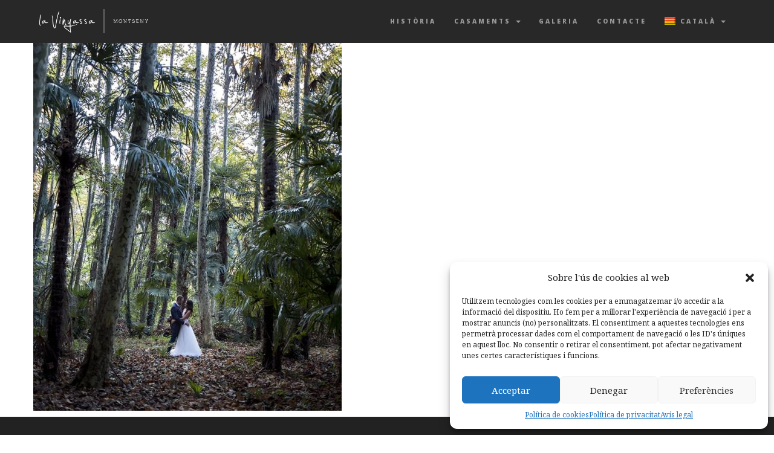

--- FILE ---
content_type: text/html; charset=UTF-8
request_url: https://lavinyassa.com/galeria-3/olympus-digital-camera/
body_size: 10589
content:
<!DOCTYPE html><html lang="ca"><head><meta charset="UTF-8" /><meta name="viewport" content="width=device-width, initial-scale=1, minimum-scale=1, maximum-scale=1"><link rel="pingback" href="https://lavinyassa.com/xmlrpc.php" /><link rel="shortcut icon" href="https://lavinyassa.com/wp-content/uploads/2014/09/favicon.jpg" type="image/vnd.microsoft.icon"/><link rel="icon" href="https://lavinyassa.com/wp-content/uploads/2014/09/favicon.jpg" type="image/x-ico"/><meta name='robots' content='index, follow, max-image-preview:large, max-snippet:-1, max-video-preview:-1' /><link rel="alternate" hreflang="ca" href="https://lavinyassa.com/galeria-3/olympus-digital-camera/" /><link rel="alternate" hreflang="es-es" href="https://lavinyassa.com/es/galeria-2/olympus-digital-camera-2/" /><link rel="alternate" hreflang="x-default" href="https://lavinyassa.com/galeria-3/olympus-digital-camera/" />  <script data-cfasync="false" data-pagespeed-no-defer>var gtm4wp_datalayer_name = "dataLayer";
	var dataLayer = dataLayer || [];</script> <link media="all" href="https://lavinyassa.com/wp-content/cache/autoptimize/css/autoptimize_e1425e50d1f08588a09839ea08a0d2c7.css" rel="stylesheet"><title>OLYMPUS DIGITAL CAMERA - La Vinyassa</title><link rel="canonical" href="https://lavinyassa.com/galeria-3/olympus-digital-camera/" /><meta property="og:locale" content="ca_ES" /><meta property="og:type" content="article" /><meta property="og:title" content="OLYMPUS DIGITAL CAMERA - La Vinyassa" /><meta property="og:description" content="OLYMPUS DIGITAL CAMERA" /><meta property="og:url" content="https://lavinyassa.com/galeria-3/olympus-digital-camera/" /><meta property="og:site_name" content="La Vinyassa" /><meta property="article:publisher" content="https://www.facebook.com/lavinyassa/" /><meta property="og:image" content="https://lavinyassa.com/galeria-3/olympus-digital-camera" /><meta property="og:image:width" content="675" /><meta property="og:image:height" content="900" /><meta property="og:image:type" content="image/jpeg" /><meta name="twitter:card" content="summary_large_image" /><meta name="twitter:site" content="@lavinyassa" /> <script type="application/ld+json" class="yoast-schema-graph">{"@context":"https://schema.org","@graph":[{"@type":"WebPage","@id":"https://lavinyassa.com/galeria-3/olympus-digital-camera/","url":"https://lavinyassa.com/galeria-3/olympus-digital-camera/","name":"OLYMPUS DIGITAL CAMERA - La Vinyassa","isPartOf":{"@id":"https://lavinyassa.com/#website"},"primaryImageOfPage":{"@id":"https://lavinyassa.com/galeria-3/olympus-digital-camera/#primaryimage"},"image":{"@id":"https://lavinyassa.com/galeria-3/olympus-digital-camera/#primaryimage"},"thumbnailUrl":"https://lavinyassa.com/wp-content/uploads/2019/08/jardin.jpg","datePublished":"2019-08-27T14:08:44+00:00","dateModified":"2019-08-27T14:08:44+00:00","breadcrumb":{"@id":"https://lavinyassa.com/galeria-3/olympus-digital-camera/#breadcrumb"},"inLanguage":"ca","potentialAction":[{"@type":"ReadAction","target":["https://lavinyassa.com/galeria-3/olympus-digital-camera/"]}]},{"@type":"ImageObject","inLanguage":"ca","@id":"https://lavinyassa.com/galeria-3/olympus-digital-camera/#primaryimage","url":"https://lavinyassa.com/wp-content/uploads/2019/08/jardin.jpg","contentUrl":"https://lavinyassa.com/wp-content/uploads/2019/08/jardin.jpg","width":675,"height":900,"caption":"OLYMPUS DIGITAL CAMERA"},{"@type":"BreadcrumbList","@id":"https://lavinyassa.com/galeria-3/olympus-digital-camera/#breadcrumb","itemListElement":[{"@type":"ListItem","position":1,"name":"Inici","item":"https://lavinyassa.com/"},{"@type":"ListItem","position":2,"name":"Galeria","item":"https://lavinyassa.com/galeria-3/"},{"@type":"ListItem","position":3,"name":"OLYMPUS DIGITAL CAMERA"}]},{"@type":"WebSite","@id":"https://lavinyassa.com/#website","url":"https://lavinyassa.com/","name":"La Vinyassa","description":"Casaments de qualitat al Montseny","potentialAction":[{"@type":"SearchAction","target":{"@type":"EntryPoint","urlTemplate":"https://lavinyassa.com/?s={search_term_string}"},"query-input":"required name=search_term_string"}],"inLanguage":"ca"}]}</script> <link rel='dns-prefetch' href='//www.googletagmanager.com' /><link rel='dns-prefetch' href='//fonts.googleapis.com' /><link rel="alternate" type="application/rss+xml" title="La Vinyassa &raquo; Canal d&#039;informació" href="https://lavinyassa.com/feed/" /><link rel="alternate" type="application/rss+xml" title="La Vinyassa &raquo; Canal dels comentaris" href="https://lavinyassa.com/comments/feed/" /> <script type="text/javascript">window._wpemojiSettings = {"baseUrl":"https:\/\/s.w.org\/images\/core\/emoji\/14.0.0\/72x72\/","ext":".png","svgUrl":"https:\/\/s.w.org\/images\/core\/emoji\/14.0.0\/svg\/","svgExt":".svg","source":{"concatemoji":"https:\/\/lavinyassa.com\/wp-includes\/js\/wp-emoji-release.min.js?ver=3d8b7c4344e6123242eebb19f87ffdaf"}};
/*! This file is auto-generated */
!function(e,a,t){var n,r,o,i=a.createElement("canvas"),p=i.getContext&&i.getContext("2d");function s(e,t){p.clearRect(0,0,i.width,i.height),p.fillText(e,0,0);e=i.toDataURL();return p.clearRect(0,0,i.width,i.height),p.fillText(t,0,0),e===i.toDataURL()}function c(e){var t=a.createElement("script");t.src=e,t.defer=t.type="text/javascript",a.getElementsByTagName("head")[0].appendChild(t)}for(o=Array("flag","emoji"),t.supports={everything:!0,everythingExceptFlag:!0},r=0;r<o.length;r++)t.supports[o[r]]=function(e){if(p&&p.fillText)switch(p.textBaseline="top",p.font="600 32px Arial",e){case"flag":return s("\ud83c\udff3\ufe0f\u200d\u26a7\ufe0f","\ud83c\udff3\ufe0f\u200b\u26a7\ufe0f")?!1:!s("\ud83c\uddfa\ud83c\uddf3","\ud83c\uddfa\u200b\ud83c\uddf3")&&!s("\ud83c\udff4\udb40\udc67\udb40\udc62\udb40\udc65\udb40\udc6e\udb40\udc67\udb40\udc7f","\ud83c\udff4\u200b\udb40\udc67\u200b\udb40\udc62\u200b\udb40\udc65\u200b\udb40\udc6e\u200b\udb40\udc67\u200b\udb40\udc7f");case"emoji":return!s("\ud83e\udef1\ud83c\udffb\u200d\ud83e\udef2\ud83c\udfff","\ud83e\udef1\ud83c\udffb\u200b\ud83e\udef2\ud83c\udfff")}return!1}(o[r]),t.supports.everything=t.supports.everything&&t.supports[o[r]],"flag"!==o[r]&&(t.supports.everythingExceptFlag=t.supports.everythingExceptFlag&&t.supports[o[r]]);t.supports.everythingExceptFlag=t.supports.everythingExceptFlag&&!t.supports.flag,t.DOMReady=!1,t.readyCallback=function(){t.DOMReady=!0},t.supports.everything||(n=function(){t.readyCallback()},a.addEventListener?(a.addEventListener("DOMContentLoaded",n,!1),e.addEventListener("load",n,!1)):(e.attachEvent("onload",n),a.attachEvent("onreadystatechange",function(){"complete"===a.readyState&&t.readyCallback()})),(e=t.source||{}).concatemoji?c(e.concatemoji):e.wpemoji&&e.twemoji&&(c(e.twemoji),c(e.wpemoji)))}(window,document,window._wpemojiSettings);</script> <link rel='stylesheet' id='fonts-googleapis-com-cssfamilylato100300-css' href='//fonts.googleapis.com/css?family=Lato%3A100%2C300&#038;ver=3d8b7c4344e6123242eebb19f87ffdaf' type='text/css' media='all' /><link rel='stylesheet' id='redux-google-fonts-fwp_data-css' href='https://fonts.googleapis.com/css?family=Montserrat%3A400%2C700%7CNoto+Serif%3A400%2C700%2C400italic%2C700italic%7COpen+Sans%3A300%2C400%2C600%2C700%2C800%2C300italic%2C400italic%2C600italic%2C700italic%2C800italic&#038;ver=3d8b7c4344e6123242eebb19f87ffdaf' type='text/css' media='all' /> <script type='text/javascript' src='https://lavinyassa.com/wp-includes/js/jquery/jquery.min.js?ver=3.6.4' id='jquery-core-js'></script> <script type='text/javascript' id='wpml-cookie-js-extra'>var wpml_cookies = {"wp-wpml_current_language":{"value":"ca","expires":1,"path":"\/"}};
var wpml_cookies = {"wp-wpml_current_language":{"value":"ca","expires":1,"path":"\/"}};</script>  <script type='text/javascript' src='https://www.googletagmanager.com/gtag/js?id=UA-292488146-1' id='google_gtagjs-js' async></script> <script type='text/javascript' id='google_gtagjs-js-after'>window.dataLayer = window.dataLayer || [];function gtag(){dataLayer.push(arguments);}
gtag('set', 'linker', {"domains":["lavinyassa.com"]} );
gtag("js", new Date());
gtag("set", "developer_id.dZTNiMT", true);
gtag("config", "UA-292488146-1", {"anonymize_ip":true});
gtag("config", "GT-NFR6R7H");</script> <link rel="https://api.w.org/" href="https://lavinyassa.com/wp-json/" /><link rel="alternate" type="application/json" href="https://lavinyassa.com/wp-json/wp/v2/media/1422" /><link rel="EditURI" type="application/rsd+xml" title="RSD" href="https://lavinyassa.com/xmlrpc.php?rsd" /><link rel="wlwmanifest" type="application/wlwmanifest+xml" href="https://lavinyassa.com/wp-includes/wlwmanifest.xml" /><link rel='shortlink' href='https://lavinyassa.com/?p=1422' /><link rel="alternate" type="application/json+oembed" href="https://lavinyassa.com/wp-json/oembed/1.0/embed?url=https%3A%2F%2Flavinyassa.com%2Fgaleria-3%2Folympus-digital-camera%2F" /><link rel="alternate" type="text/xml+oembed" href="https://lavinyassa.com/wp-json/oembed/1.0/embed?url=https%3A%2F%2Flavinyassa.com%2Fgaleria-3%2Folympus-digital-camera%2F&#038;format=xml" /><meta name="generator" content="WPML ver:4.6.3 stt:8,2;" />  <script>gtag('config', 'AW-1072208299/vW-zCLn186EBEKuzov8D', {
    'phone_conversion_number': '616990078'
  });</script><meta name="generator" content="Site Kit by Google 1.111.1" />  <script data-cfasync="false" data-pagespeed-no-defer>var dataLayer_content = {"pagePostType":"attachment","pagePostType2":"single-attachment","pagePostAuthor":"kuentzmann"};
	dataLayer.push( dataLayer_content );</script> <script data-cfasync="false">(function(w,d,s,l,i){w[l]=w[l]||[];w[l].push({'gtm.start':
new Date().getTime(),event:'gtm.js'});var f=d.getElementsByTagName(s)[0],
j=d.createElement(s),dl=l!='dataLayer'?'&l='+l:'';j.async=true;j.src=
'//www.googletagmanager.com/gtm.js?id='+i+dl;f.parentNode.insertBefore(j,f);
})(window,document,'script','dataLayer','GTM-W9T9F9Z');</script> <meta name="generator" content="Powered by WPBakery Page Builder - drag and drop page builder for WordPress."/>  <script type="text/javascript">( function( w, d, s, l, i ) {
				w[l] = w[l] || [];
				w[l].push( {'gtm.start': new Date().getTime(), event: 'gtm.js'} );
				var f = d.getElementsByTagName( s )[0],
					j = d.createElement( s ), dl = l != 'dataLayer' ? '&l=' + l : '';
				j.async = true;
				j.src = 'https://www.googletagmanager.com/gtm.js?id=' + i + dl;
				f.parentNode.insertBefore( j, f );
			} )( window, document, 'script', 'dataLayer', 'GTM-K4L25WJ7' );</script> <meta name="generator" content="Powered by Slider Revolution 6.6.13 - responsive, Mobile-Friendly Slider Plugin for WordPress with comfortable drag and drop interface." /> <script>function setREVStartSize(e){
			//window.requestAnimationFrame(function() {
				window.RSIW = window.RSIW===undefined ? window.innerWidth : window.RSIW;
				window.RSIH = window.RSIH===undefined ? window.innerHeight : window.RSIH;
				try {
					var pw = document.getElementById(e.c).parentNode.offsetWidth,
						newh;
					pw = pw===0 || isNaN(pw) || (e.l=="fullwidth" || e.layout=="fullwidth") ? window.RSIW : pw;
					e.tabw = e.tabw===undefined ? 0 : parseInt(e.tabw);
					e.thumbw = e.thumbw===undefined ? 0 : parseInt(e.thumbw);
					e.tabh = e.tabh===undefined ? 0 : parseInt(e.tabh);
					e.thumbh = e.thumbh===undefined ? 0 : parseInt(e.thumbh);
					e.tabhide = e.tabhide===undefined ? 0 : parseInt(e.tabhide);
					e.thumbhide = e.thumbhide===undefined ? 0 : parseInt(e.thumbhide);
					e.mh = e.mh===undefined || e.mh=="" || e.mh==="auto" ? 0 : parseInt(e.mh,0);
					if(e.layout==="fullscreen" || e.l==="fullscreen")
						newh = Math.max(e.mh,window.RSIH);
					else{
						e.gw = Array.isArray(e.gw) ? e.gw : [e.gw];
						for (var i in e.rl) if (e.gw[i]===undefined || e.gw[i]===0) e.gw[i] = e.gw[i-1];
						e.gh = e.el===undefined || e.el==="" || (Array.isArray(e.el) && e.el.length==0)? e.gh : e.el;
						e.gh = Array.isArray(e.gh) ? e.gh : [e.gh];
						for (var i in e.rl) if (e.gh[i]===undefined || e.gh[i]===0) e.gh[i] = e.gh[i-1];
											
						var nl = new Array(e.rl.length),
							ix = 0,
							sl;
						e.tabw = e.tabhide>=pw ? 0 : e.tabw;
						e.thumbw = e.thumbhide>=pw ? 0 : e.thumbw;
						e.tabh = e.tabhide>=pw ? 0 : e.tabh;
						e.thumbh = e.thumbhide>=pw ? 0 : e.thumbh;
						for (var i in e.rl) nl[i] = e.rl[i]<window.RSIW ? 0 : e.rl[i];
						sl = nl[0];
						for (var i in nl) if (sl>nl[i] && nl[i]>0) { sl = nl[i]; ix=i;}
						var m = pw>(e.gw[ix]+e.tabw+e.thumbw) ? 1 : (pw-(e.tabw+e.thumbw)) / (e.gw[ix]);
						newh =  (e.gh[ix] * m) + (e.tabh + e.thumbh);
					}
					var el = document.getElementById(e.c);
					if (el!==null && el) el.style.height = newh+"px";
					el = document.getElementById(e.c+"_wrapper");
					if (el!==null && el) {
						el.style.height = newh+"px";
						el.style.display = "block";
					}
				} catch(e){
					console.log("Failure at Presize of Slider:" + e)
				}
			//});
		  };</script> <noscript><style>.wpb_animate_when_almost_visible { opacity: 1; }</style></noscript></head><body data-rsssl=1 data-cmplz=1 class="attachment attachment-template-default attachmentid-1422 attachment-jpeg wpb-js-composer js-comp-ver-6.10.0 vc_responsive" data-spy="scroll" data-target=".navbar-default" data-offset="100" id="bigWrapper"><header><nav class="navbar navbar-default  navbar-fixed-top" role="navigation" data-spy="affix" data-offset-top="0"><div class="container-fluid"><div class="navbar-header"><button type="button" class="navbar-toggle" data-toggle="collapse" data-target="#navbar-collapse"><span class="sr-only">Toggle navigation</span><span class="icon-bar"></span><span class="icon-bar"></span><span class="icon-bar"></span></button><a class="navbar-brand" href="https://lavinyassa.com#" ><img src="https://lavinyassa.com/wp-content/uploads/2022/06/logo_max.png" style="margin-top:-10px;"></a></div><div class="collapse navbar-collapse navbar-right" id="navbar-collapse"><ul id="menu-multi-menu-cat" class="nav navbar-nav"></li></li></li></li><li><a href='https://lavinyassa.com/historia/' class=" menu-item menu-item-type-post_type menu-item-object-page"  target="" >Història</a></li><li class="dropdown parent"><a href='https://lavinyassa.com/serveis/' class=" dropdown-toggle  menu-item menu-item-type-post_type menu-item-object-page menu-item-has-children"  data-toggle="dropdown" target="" >Casaments <span class="caret"></span></a><ul class="dropdown-menu child level-1" role="menu"><li><a href='https://lavinyassa.com/serveis/' class=" menu-item menu-item-type-post_type menu-item-object-page"  target="" >Serveis</a></li><li><a href='https://lavinyassa.com/condicions/' class=" menu-item menu-item-type-post_type menu-item-object-page"  target="" >Condicions</a></li></ul></li><li><a href='https://lavinyassa.com/galeria-3/' class=" menu-item menu-item-type-post_type menu-item-object-page"  target="" >Galeria</a></li><li><a href='https://lavinyassa.com/contacte/?utm_menu=contacte' class=" menu-item menu-item-type-custom menu-item-object-custom"  target="" >Contacte</a></li><li class="dropdown parent"><a href='https://lavinyassa.com/galeria-3/olympus-digital-camera/' class=" dropdown-toggle menu-item-language menu-item-language-current menu-item wpml-ls-slot-45 wpml-ls-item wpml-ls-item-ca wpml-ls-current-language wpml-ls-menu-item wpml-ls-first-item menu-item-type-wpml_ls_menu_item menu-item-object-wpml_ls_menu_item menu-item-has-children"  data-toggle="dropdown"> <img
 class="wpml-ls-flag"
 src="https://lavinyassa.com/wp-content/plugins/sitepress-multilingual-cms/res/flags/ca.png"
 alt="" 
 /><span class="wpml-ls-native" lang="ca">Català</span> <span class="caret"></span></a><ul class="dropdown-menu child level-1" role="menu"><li><a href='https://lavinyassa.com/es/galeria-2/olympus-digital-camera-2/' class="menu-item-language menu-item wpml-ls-slot-45 wpml-ls-item wpml-ls-item-es wpml-ls-menu-item wpml-ls-last-item menu-item-type-wpml_ls_menu_item menu-item-object-wpml_ls_menu_item" > <img
 class="wpml-ls-flag"
 src="https://lavinyassa.com/wp-content/plugins/sitepress-multilingual-cms/res/flags/es.png"
 alt="" 
 /><span class="wpml-ls-native" lang="es">Español</span><span class="wpml-ls-display"><span class="wpml-ls-bracket"> (</span>Spanish<span class="wpml-ls-bracket">)</span></span></a></li></ul></li></ul></div></div></nav></header><section id="page-content"><div class="container"><div class="row content"><p class="attachment"><a href='https://lavinyassa.com/wp-content/uploads/2019/08/jardin.jpg'><img width="510" height="680" src="https://lavinyassa.com/wp-content/uploads/2019/08/jardin-510x680.jpg" class="attachment-medium size-medium" alt="" decoding="async" loading="lazy" srcset="https://lavinyassa.com/wp-content/uploads/2019/08/jardin-510x680.jpg 510w, https://lavinyassa.com/wp-content/uploads/2019/08/jardin-624x832.jpg 624w, https://lavinyassa.com/wp-content/uploads/2019/08/jardin.jpg 675w" sizes="(max-width: 510px) 100vw, 510px" /></a></p></div></div></section><section id="footer" class="dark group"><div class="bottomLine text-center"><div class="backToTop"> <a data-scroll-top href="#bigWrapper"> <i class="fa fa-angle-double-up"></i><br><h5>Torna amunt</h5> </a></div><ul class="footerSocialIcons"><li><a href="https://www.instagram.com/lavinyassa/" target="_blank"><i class="fa fa-instagram fa-2x fa-2x"></i></a></li><li><a href="https://www.facebook.com/lavinyassa/" target="_blank"><i class="fa fa-facebook fa-2x fa-2x"></i></a></li><li><a href="https://twitter.com/lavinyassa" target="_blank"><i class="fa fa-twitter fa-2x fa-2x"></i></a></li></ul><p class="attachment"><a href='https://lavinyassa.com/wp-content/uploads/2019/08/jardin.jpg'><img width="510" height="680" src="https://lavinyassa.com/wp-content/uploads/2019/08/jardin-510x680.jpg" class="attachment-medium size-medium" alt="" decoding="async" loading="lazy" srcset="https://lavinyassa.com/wp-content/uploads/2019/08/jardin-510x680.jpg 510w, https://lavinyassa.com/wp-content/uploads/2019/08/jardin-624x832.jpg 624w, https://lavinyassa.com/wp-content/uploads/2019/08/jardin.jpg 675w" sizes="(max-width: 510px) 100vw, 510px" /></a></p><p><strong>La Vinyassa</strong>. © Tots els drets reservats. | <a href="https://lavinyassa.com/avis-legal/">Avís legal</a> |<a href="https://lavinyassa.com/politica-de-privacitat/">Política de Privacitat</a> | <a href="https://lavinyassa.com/politica-de-cookies/">Política de cookies</a> | <a href="https://lavinyassa.com/politica-de-xarxes-socials/">Política de xarxes socials</a></p></div></section> <script id="fwp-custom-js">(function(i,s,o,g,r,a,m){i['GoogleAnalyticsObject']=r;i[r]=i[r]||function(){
  (i[r].q=i[r].q||[]).push(arguments)},i[r].l=1*new Date();a=s.createElement(o),
  m=s.getElementsByTagName(o)[0];a.async=1;a.src=g;m.parentNode.insertBefore(a,m)
  })(window,document,'script','https://www.google-analytics.com/analytics.js','ga');

  ga('create', 'UA-33459307-1', 'auto');
  ga('send', 'pageview');</script> <script>window.RS_MODULES = window.RS_MODULES || {};
			window.RS_MODULES.modules = window.RS_MODULES.modules || {};
			window.RS_MODULES.waiting = window.RS_MODULES.waiting || [];
			window.RS_MODULES.defered = true;
			window.RS_MODULES.moduleWaiting = window.RS_MODULES.moduleWaiting || {};
			window.RS_MODULES.type = 'compiled';</script> <div id="cmplz-cookiebanner-container"><div class="cmplz-cookiebanner cmplz-hidden banner-1 bottom-right-view-preferences optin cmplz-bottom-right cmplz-categories-type-view-preferences" aria-modal="true" data-nosnippet="true" role="dialog" aria-live="polite" aria-labelledby="cmplz-header-1-optin" aria-describedby="cmplz-message-1-optin"><div class="cmplz-header"><div class="cmplz-logo"></div><div class="cmplz-title" id="cmplz-header-1-optin">Sobre l'ús de cookies al web</div><div class="cmplz-close" tabindex="0" role="button" aria-label="Tanca el diàleg"> <svg aria-hidden="true" focusable="false" data-prefix="fas" data-icon="times" class="svg-inline--fa fa-times fa-w-11" role="img" xmlns="http://www.w3.org/2000/svg" viewBox="0 0 352 512"><path fill="currentColor" d="M242.72 256l100.07-100.07c12.28-12.28 12.28-32.19 0-44.48l-22.24-22.24c-12.28-12.28-32.19-12.28-44.48 0L176 189.28 75.93 89.21c-12.28-12.28-32.19-12.28-44.48 0L9.21 111.45c-12.28 12.28-12.28 32.19 0 44.48L109.28 256 9.21 356.07c-12.28 12.28-12.28 32.19 0 44.48l22.24 22.24c12.28 12.28 32.2 12.28 44.48 0L176 322.72l100.07 100.07c12.28 12.28 32.2 12.28 44.48 0l22.24-22.24c12.28-12.28 12.28-32.19 0-44.48L242.72 256z"></path></svg></div></div><div class="cmplz-divider cmplz-divider-header"></div><div class="cmplz-body"><div class="cmplz-message" id="cmplz-message-1-optin">Utilitzem tecnologies com les cookies per a emmagatzemar i/o accedir a la informació del dispositiu. Ho fem per a millorar l'experiència de navegació i per a mostrar anuncis (no) personalitzats. El consentiment a aquestes tecnologies ens permetrà processar dades com el comportament de navegació o les ID's úniques en aquest lloc. No consentir o retirar el consentiment, pot afectar negativament unes certes característiques i funcions.</div><div class="cmplz-categories"> <details class="cmplz-category cmplz-functional" > <summary> <span class="cmplz-category-header"> <span class="cmplz-category-title">Funcional</span> <span class='cmplz-always-active'> <span class="cmplz-banner-checkbox"> <input type="checkbox"
 id="cmplz-functional-optin"
 data-category="cmplz_functional"
 class="cmplz-consent-checkbox cmplz-functional"
 size="40"
 value="1"/> <label class="cmplz-label" for="cmplz-functional-optin" tabindex="0"><span class="screen-reader-text">Funcional</span></label> </span> Sempre actiu </span> <span class="cmplz-icon cmplz-open"> <svg xmlns="http://www.w3.org/2000/svg" viewBox="0 0 448 512"  height="18" ><path d="M224 416c-8.188 0-16.38-3.125-22.62-9.375l-192-192c-12.5-12.5-12.5-32.75 0-45.25s32.75-12.5 45.25 0L224 338.8l169.4-169.4c12.5-12.5 32.75-12.5 45.25 0s12.5 32.75 0 45.25l-192 192C240.4 412.9 232.2 416 224 416z"/></svg> </span> </span> </summary><div class="cmplz-description"> <span class="cmplz-description-functional">L'emmagatzematge o accés tècnic és estrictament necessari per al propòsit legítim de permetre l'ús d'un servei específic explícitament sol·licitat per l'abonat o usuari, o amb l'únic propòsit de dur a terme la transmissió d'una comunicació a través d'una xarxa de comunicacions electròniques.</span></div> </details> <details class="cmplz-category cmplz-preferences" > <summary> <span class="cmplz-category-header"> <span class="cmplz-category-title">Preferencias</span> <span class="cmplz-banner-checkbox"> <input type="checkbox"
 id="cmplz-preferences-optin"
 data-category="cmplz_preferences"
 class="cmplz-consent-checkbox cmplz-preferences"
 size="40"
 value="1"/> <label class="cmplz-label" for="cmplz-preferences-optin" tabindex="0"><span class="screen-reader-text">Preferencias</span></label> </span> <span class="cmplz-icon cmplz-open"> <svg xmlns="http://www.w3.org/2000/svg" viewBox="0 0 448 512"  height="18" ><path d="M224 416c-8.188 0-16.38-3.125-22.62-9.375l-192-192c-12.5-12.5-12.5-32.75 0-45.25s32.75-12.5 45.25 0L224 338.8l169.4-169.4c12.5-12.5 32.75-12.5 45.25 0s12.5 32.75 0 45.25l-192 192C240.4 412.9 232.2 416 224 416z"/></svg> </span> </span> </summary><div class="cmplz-description"> <span class="cmplz-description-preferences">El almacenamiento o acceso técnico es necesario para la finalidad legítima de almacenar preferencias no solicitadas por el abonado o usuario.</span></div> </details> <details class="cmplz-category cmplz-statistics" > <summary> <span class="cmplz-category-header"> <span class="cmplz-category-title">Estadístiques</span> <span class="cmplz-banner-checkbox"> <input type="checkbox"
 id="cmplz-statistics-optin"
 data-category="cmplz_statistics"
 class="cmplz-consent-checkbox cmplz-statistics"
 size="40"
 value="1"/> <label class="cmplz-label" for="cmplz-statistics-optin" tabindex="0"><span class="screen-reader-text">Estadístiques</span></label> </span> <span class="cmplz-icon cmplz-open"> <svg xmlns="http://www.w3.org/2000/svg" viewBox="0 0 448 512"  height="18" ><path d="M224 416c-8.188 0-16.38-3.125-22.62-9.375l-192-192c-12.5-12.5-12.5-32.75 0-45.25s32.75-12.5 45.25 0L224 338.8l169.4-169.4c12.5-12.5 32.75-12.5 45.25 0s12.5 32.75 0 45.25l-192 192C240.4 412.9 232.2 416 224 416z"/></svg> </span> </span> </summary><div class="cmplz-description"> <span class="cmplz-description-statistics">L'emmagatzematge o accés tècnic que és utilitzat exclusivament amb finalitats estadístics.</span> <span class="cmplz-description-statistics-anonymous">El almacenamiento o acceso técnico que se utiliza exclusivamente con fines estadísticos anónimos. Sin un requerimiento, el cumplimiento voluntario por parte de tu proveedor de servicios de Internet, o los registros adicionales de un tercero, la información almacenada o recuperada sólo para este propósito no se puede utilizar para identificarte.</span></div> </details> <details class="cmplz-category cmplz-marketing" > <summary> <span class="cmplz-category-header"> <span class="cmplz-category-title">Màrqueting</span> <span class="cmplz-banner-checkbox"> <input type="checkbox"
 id="cmplz-marketing-optin"
 data-category="cmplz_marketing"
 class="cmplz-consent-checkbox cmplz-marketing"
 size="40"
 value="1"/> <label class="cmplz-label" for="cmplz-marketing-optin" tabindex="0"><span class="screen-reader-text">Màrqueting</span></label> </span> <span class="cmplz-icon cmplz-open"> <svg xmlns="http://www.w3.org/2000/svg" viewBox="0 0 448 512"  height="18" ><path d="M224 416c-8.188 0-16.38-3.125-22.62-9.375l-192-192c-12.5-12.5-12.5-32.75 0-45.25s32.75-12.5 45.25 0L224 338.8l169.4-169.4c12.5-12.5 32.75-12.5 45.25 0s12.5 32.75 0 45.25l-192 192C240.4 412.9 232.2 416 224 416z"/></svg> </span> </span> </summary><div class="cmplz-description"> <span class="cmplz-description-marketing">L'emmagatzematge o accés tècnic és necessari per a crear perfils d'usuari per a enviar publicitat, o per a rastrejar a l'usuari en una web o en diverses web amb finalitats de màrqueting similars.</span></div> </details></div></div><div class="cmplz-links cmplz-information"> <a class="cmplz-link cmplz-manage-options cookie-statement" href="#" data-relative_url="#cmplz-manage-consent-container">Manage options</a> <a class="cmplz-link cmplz-manage-third-parties cookie-statement" href="#" data-relative_url="#cmplz-cookies-overview">Gestiona els serveis</a> <a class="cmplz-link cmplz-manage-vendors tcf cookie-statement" href="#" data-relative_url="#cmplz-tcf-wrapper">Manage {vendor_count} vendors</a> <a class="cmplz-link cmplz-external cmplz-read-more-purposes tcf" target="_blank" rel="noopener noreferrer nofollow" href="https://cookiedatabase.org/tcf/purposes/">Read more about these purposes</a></div><div class="cmplz-divider cmplz-footer"></div><div class="cmplz-buttons"> <button class="cmplz-btn cmplz-accept">Acceptar</button> <button class="cmplz-btn cmplz-deny">Denegar</button> <button class="cmplz-btn cmplz-view-preferences">Preferències</button> <button class="cmplz-btn cmplz-save-preferences">Desar preferències</button> <a class="cmplz-btn cmplz-manage-options tcf cookie-statement" href="#" data-relative_url="#cmplz-manage-consent-container">Preferències</a></div><div class="cmplz-links cmplz-documents"> <a class="cmplz-link cookie-statement" href="#" data-relative_url="">{title}</a> <a class="cmplz-link privacy-statement" href="#" data-relative_url="">{title}</a> <a class="cmplz-link impressum" href="#" data-relative_url="">{title}</a></div></div></div><div id="cmplz-manage-consent" data-nosnippet="true"><button class="cmplz-btn cmplz-hidden cmplz-manage-consent manage-consent-1">Gestionar consentimiento</button></div><div class="joinchat joinchat--right joinchat--btn" data-settings='{"telephone":"34616990078","mobile_only":false,"button_delay":3,"whatsapp_web":true,"qr":false,"message_views":2,"message_delay":10,"message_badge":false,"message_send":"","message_hash":""}'><div class="joinchat__button"><div class="joinchat__button__open"></div></div></div> <a aria-label="Call Now Button" href="tel:616 99 00 78" id="callnowbutton" class="call-now-button  cnb-zoom-100  cnb-zindex-10  cnb-single cnb-left cnb-displaymode cnb-displaymode-mobile-only" style="background-image:url([data-uri]); background-color:#dd3333;"><span>Call Now Button</span></a> <noscript> <iframe src="https://www.googletagmanager.com/ns.html?id=GTM-K4L25WJ7" height="0" width="0" style="display:none;visibility:hidden"></iframe> </noscript>  <script type='text/javascript' id='contact-form-7-js-extra'>var wpcf7 = {"api":{"root":"https:\/\/lavinyassa.com\/wp-json\/","namespace":"contact-form-7\/v1"}};</script> <script type='text/javascript' id='cmplz-cookiebanner-js-extra'>var complianz = {"prefix":"cmplz_","user_banner_id":"1","set_cookies":[],"block_ajax_content":"","banner_version":"27","version":"7.0.3","store_consent":"","do_not_track_enabled":"","consenttype":"optin","region":"eu","geoip":"","dismiss_timeout":"","disable_cookiebanner":"","soft_cookiewall":"","dismiss_on_scroll":"","cookie_expiry":"365","url":"https:\/\/lavinyassa.com\/wp-json\/complianz\/v1\/","locale":"lang=ca&locale=ca","set_cookies_on_root":"","cookie_domain":"","current_policy_id":"27","cookie_path":"\/","categories":{"statistics":"estad\u00edstiques","marketing":"m\u00e0rqueting"},"tcf_active":"","placeholdertext":"Click to accept {category} cookies and enable this content","css_file":"https:\/\/lavinyassa.com\/wp-content\/uploads\/complianz\/css\/banner-{banner_id}-{type}.css?v=27","page_links":{"eu":{"cookie-statement":{"title":"Pol\u00edtica de cookies","url":"https:\/\/lavinyassa.com\/politica-de-cookies\/"},"privacy-statement":{"title":"Pol\u00edtica de privacitat","url":"https:\/\/lavinyassa.com\/politica-de-privacitat\/"},"impressum":{"title":"Av\u00eds legal","url":"https:\/\/lavinyassa.com\/avis-legal\/"}},"us":{"impressum":{"title":"Av\u00eds legal","url":"https:\/\/lavinyassa.com\/avis-legal\/"}},"uk":{"impressum":{"title":"Av\u00eds legal","url":"https:\/\/lavinyassa.com\/avis-legal\/"}},"ca":{"impressum":{"title":"Av\u00eds legal","url":"https:\/\/lavinyassa.com\/avis-legal\/"}},"au":{"impressum":{"title":"Av\u00eds legal","url":"https:\/\/lavinyassa.com\/avis-legal\/"}},"za":{"impressum":{"title":"Av\u00eds legal","url":"https:\/\/lavinyassa.com\/avis-legal\/"}},"br":{"impressum":{"title":"Av\u00eds legal","url":"https:\/\/lavinyassa.com\/avis-legal\/"}}},"tm_categories":"1","forceEnableStats":"","preview":"","clean_cookies":"","aria_label":"Click to accept {category} cookies and enable this content"};</script> <script defer src="https://lavinyassa.com/wp-content/cache/autoptimize/js/autoptimize_66ec3b7a026fd28cd72d10826e699817.js"></script></body></html>